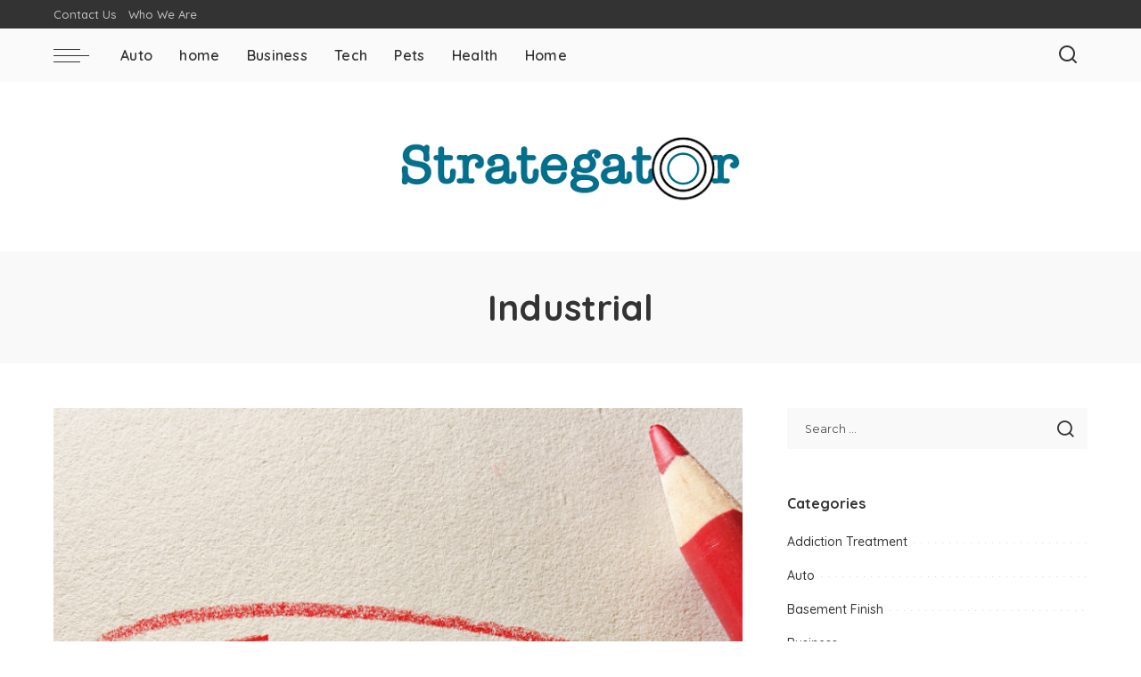

--- FILE ---
content_type: text/html; charset=UTF-8
request_url: https://www.strategator.com/category/industrial/?filter_by=featured
body_size: 12235
content:
<!DOCTYPE html>
<html lang="en-US">
<head>
    <meta charset="UTF-8">
    <meta http-equiv="X-UA-Compatible" content="IE=edge">
    <meta name="viewport" content="width=device-width, initial-scale=1">
    <link rel="profile" href="https://gmpg.org/xfn/11">
	<meta name='robots' content='index, follow, max-image-preview:large, max-snippet:-1, max-video-preview:-1' />
	<style>img:is([sizes="auto" i], [sizes^="auto," i]) { contain-intrinsic-size: 3000px 1500px }</style>
	
	<!-- This site is optimized with the Yoast SEO plugin v26.4 - https://yoast.com/wordpress/plugins/seo/ -->
	<title>Industrial Archives - strategator</title>
	<link rel="preconnect" href="https://fonts.gstatic.com" crossorigin><link rel="preload" as="style" onload="this.onload=null;this.rel='stylesheet'" href="https://fonts.googleapis.com/css?family=Montserrat%3A500%2C400%2C600%2C700%7CPoppins%3A400%2C400i%2C700%2C700i%7CQuicksand%3A400%2C500%2C600%2C700&amp;display=swap" crossorigin><noscript><link rel="stylesheet" href="https://fonts.googleapis.com/css?family=Montserrat%3A500%2C400%2C600%2C700%7CPoppins%3A400%2C400i%2C700%2C700i%7CQuicksand%3A400%2C500%2C600%2C700&amp;display=swap"></noscript><link rel="canonical" href="https://www.strategator.com/category/industrial/" />
	<meta property="og:locale" content="en_US" />
	<meta property="og:type" content="article" />
	<meta property="og:title" content="Industrial Archives - strategator" />
	<meta property="og:url" content="https://www.strategator.com/category/industrial/" />
	<meta property="og:site_name" content="strategator" />
	<meta name="twitter:card" content="summary_large_image" />
	<script type="application/ld+json" class="yoast-schema-graph">{"@context":"https://schema.org","@graph":[{"@type":"CollectionPage","@id":"https://www.strategator.com/category/industrial/","url":"https://www.strategator.com/category/industrial/","name":"Industrial Archives - strategator","isPartOf":{"@id":"https://www.strategator.com/#website"},"primaryImageOfPage":{"@id":"https://www.strategator.com/category/industrial/#primaryimage"},"image":{"@id":"https://www.strategator.com/category/industrial/#primaryimage"},"thumbnailUrl":"https://www.strategator.com/wp-content/uploads/2024/01/Why-is-Fume-and-Dust-Extraction-Important-in-the-Electronics-Indust.jpg","breadcrumb":{"@id":"https://www.strategator.com/category/industrial/#breadcrumb"},"inLanguage":"en-US"},{"@type":"ImageObject","inLanguage":"en-US","@id":"https://www.strategator.com/category/industrial/#primaryimage","url":"https://www.strategator.com/wp-content/uploads/2024/01/Why-is-Fume-and-Dust-Extraction-Important-in-the-Electronics-Indust.jpg","contentUrl":"https://www.strategator.com/wp-content/uploads/2024/01/Why-is-Fume-and-Dust-Extraction-Important-in-the-Electronics-Indust.jpg","width":1000,"height":549},{"@type":"BreadcrumbList","@id":"https://www.strategator.com/category/industrial/#breadcrumb","itemListElement":[{"@type":"ListItem","position":1,"name":"Home","item":"https://www.strategator.com/"},{"@type":"ListItem","position":2,"name":"Industrial"}]},{"@type":"WebSite","@id":"https://www.strategator.com/#website","url":"https://www.strategator.com/","name":"strategator","description":"","potentialAction":[{"@type":"SearchAction","target":{"@type":"EntryPoint","urlTemplate":"https://www.strategator.com/?s={search_term_string}"},"query-input":{"@type":"PropertyValueSpecification","valueRequired":true,"valueName":"search_term_string"}}],"inLanguage":"en-US"}]}</script>
	<!-- / Yoast SEO plugin. -->


<link rel="alternate" type="application/rss+xml" title="strategator &raquo; Feed" href="https://www.strategator.com/feed/" />
<link rel="alternate" type="application/rss+xml" title="strategator &raquo; Comments Feed" href="https://www.strategator.com/comments/feed/" />
<link rel="alternate" type="application/rss+xml" title="strategator &raquo; Industrial Category Feed" href="https://www.strategator.com/category/industrial/feed/" />
<script type="application/ld+json">{"@context":"https://schema.org","@type":"Organization","legalName":"strategator","url":"https://www.strategator.com/","logo":"https://www.strategator.com/wp-content/uploads/2020/01/strategator.png"}</script>
<script>
window._wpemojiSettings = {"baseUrl":"https:\/\/s.w.org\/images\/core\/emoji\/16.0.1\/72x72\/","ext":".png","svgUrl":"https:\/\/s.w.org\/images\/core\/emoji\/16.0.1\/svg\/","svgExt":".svg","source":{"concatemoji":"https:\/\/www.strategator.com\/wp-includes\/js\/wp-emoji-release.min.js?ver=6.8.3"}};
/*! This file is auto-generated */
!function(s,n){var o,i,e;function c(e){try{var t={supportTests:e,timestamp:(new Date).valueOf()};sessionStorage.setItem(o,JSON.stringify(t))}catch(e){}}function p(e,t,n){e.clearRect(0,0,e.canvas.width,e.canvas.height),e.fillText(t,0,0);var t=new Uint32Array(e.getImageData(0,0,e.canvas.width,e.canvas.height).data),a=(e.clearRect(0,0,e.canvas.width,e.canvas.height),e.fillText(n,0,0),new Uint32Array(e.getImageData(0,0,e.canvas.width,e.canvas.height).data));return t.every(function(e,t){return e===a[t]})}function u(e,t){e.clearRect(0,0,e.canvas.width,e.canvas.height),e.fillText(t,0,0);for(var n=e.getImageData(16,16,1,1),a=0;a<n.data.length;a++)if(0!==n.data[a])return!1;return!0}function f(e,t,n,a){switch(t){case"flag":return n(e,"\ud83c\udff3\ufe0f\u200d\u26a7\ufe0f","\ud83c\udff3\ufe0f\u200b\u26a7\ufe0f")?!1:!n(e,"\ud83c\udde8\ud83c\uddf6","\ud83c\udde8\u200b\ud83c\uddf6")&&!n(e,"\ud83c\udff4\udb40\udc67\udb40\udc62\udb40\udc65\udb40\udc6e\udb40\udc67\udb40\udc7f","\ud83c\udff4\u200b\udb40\udc67\u200b\udb40\udc62\u200b\udb40\udc65\u200b\udb40\udc6e\u200b\udb40\udc67\u200b\udb40\udc7f");case"emoji":return!a(e,"\ud83e\udedf")}return!1}function g(e,t,n,a){var r="undefined"!=typeof WorkerGlobalScope&&self instanceof WorkerGlobalScope?new OffscreenCanvas(300,150):s.createElement("canvas"),o=r.getContext("2d",{willReadFrequently:!0}),i=(o.textBaseline="top",o.font="600 32px Arial",{});return e.forEach(function(e){i[e]=t(o,e,n,a)}),i}function t(e){var t=s.createElement("script");t.src=e,t.defer=!0,s.head.appendChild(t)}"undefined"!=typeof Promise&&(o="wpEmojiSettingsSupports",i=["flag","emoji"],n.supports={everything:!0,everythingExceptFlag:!0},e=new Promise(function(e){s.addEventListener("DOMContentLoaded",e,{once:!0})}),new Promise(function(t){var n=function(){try{var e=JSON.parse(sessionStorage.getItem(o));if("object"==typeof e&&"number"==typeof e.timestamp&&(new Date).valueOf()<e.timestamp+604800&&"object"==typeof e.supportTests)return e.supportTests}catch(e){}return null}();if(!n){if("undefined"!=typeof Worker&&"undefined"!=typeof OffscreenCanvas&&"undefined"!=typeof URL&&URL.createObjectURL&&"undefined"!=typeof Blob)try{var e="postMessage("+g.toString()+"("+[JSON.stringify(i),f.toString(),p.toString(),u.toString()].join(",")+"));",a=new Blob([e],{type:"text/javascript"}),r=new Worker(URL.createObjectURL(a),{name:"wpTestEmojiSupports"});return void(r.onmessage=function(e){c(n=e.data),r.terminate(),t(n)})}catch(e){}c(n=g(i,f,p,u))}t(n)}).then(function(e){for(var t in e)n.supports[t]=e[t],n.supports.everything=n.supports.everything&&n.supports[t],"flag"!==t&&(n.supports.everythingExceptFlag=n.supports.everythingExceptFlag&&n.supports[t]);n.supports.everythingExceptFlag=n.supports.everythingExceptFlag&&!n.supports.flag,n.DOMReady=!1,n.readyCallback=function(){n.DOMReady=!0}}).then(function(){return e}).then(function(){var e;n.supports.everything||(n.readyCallback(),(e=n.source||{}).concatemoji?t(e.concatemoji):e.wpemoji&&e.twemoji&&(t(e.twemoji),t(e.wpemoji)))}))}((window,document),window._wpemojiSettings);
</script>
<style id='wp-emoji-styles-inline-css'>

	img.wp-smiley, img.emoji {
		display: inline !important;
		border: none !important;
		box-shadow: none !important;
		height: 1em !important;
		width: 1em !important;
		margin: 0 0.07em !important;
		vertical-align: -0.1em !important;
		background: none !important;
		padding: 0 !important;
	}
</style>
<link rel='stylesheet' id='wp-block-library-css' href='https://www.strategator.com/wp-includes/css/dist/block-library/style.min.css?ver=6.8.3' media='all' />
<style id='classic-theme-styles-inline-css'>
/*! This file is auto-generated */
.wp-block-button__link{color:#fff;background-color:#32373c;border-radius:9999px;box-shadow:none;text-decoration:none;padding:calc(.667em + 2px) calc(1.333em + 2px);font-size:1.125em}.wp-block-file__button{background:#32373c;color:#fff;text-decoration:none}
</style>
<style id='global-styles-inline-css'>
:root{--wp--preset--aspect-ratio--square: 1;--wp--preset--aspect-ratio--4-3: 4/3;--wp--preset--aspect-ratio--3-4: 3/4;--wp--preset--aspect-ratio--3-2: 3/2;--wp--preset--aspect-ratio--2-3: 2/3;--wp--preset--aspect-ratio--16-9: 16/9;--wp--preset--aspect-ratio--9-16: 9/16;--wp--preset--color--black: #000000;--wp--preset--color--cyan-bluish-gray: #abb8c3;--wp--preset--color--white: #ffffff;--wp--preset--color--pale-pink: #f78da7;--wp--preset--color--vivid-red: #cf2e2e;--wp--preset--color--luminous-vivid-orange: #ff6900;--wp--preset--color--luminous-vivid-amber: #fcb900;--wp--preset--color--light-green-cyan: #7bdcb5;--wp--preset--color--vivid-green-cyan: #00d084;--wp--preset--color--pale-cyan-blue: #8ed1fc;--wp--preset--color--vivid-cyan-blue: #0693e3;--wp--preset--color--vivid-purple: #9b51e0;--wp--preset--gradient--vivid-cyan-blue-to-vivid-purple: linear-gradient(135deg,rgba(6,147,227,1) 0%,rgb(155,81,224) 100%);--wp--preset--gradient--light-green-cyan-to-vivid-green-cyan: linear-gradient(135deg,rgb(122,220,180) 0%,rgb(0,208,130) 100%);--wp--preset--gradient--luminous-vivid-amber-to-luminous-vivid-orange: linear-gradient(135deg,rgba(252,185,0,1) 0%,rgba(255,105,0,1) 100%);--wp--preset--gradient--luminous-vivid-orange-to-vivid-red: linear-gradient(135deg,rgba(255,105,0,1) 0%,rgb(207,46,46) 100%);--wp--preset--gradient--very-light-gray-to-cyan-bluish-gray: linear-gradient(135deg,rgb(238,238,238) 0%,rgb(169,184,195) 100%);--wp--preset--gradient--cool-to-warm-spectrum: linear-gradient(135deg,rgb(74,234,220) 0%,rgb(151,120,209) 20%,rgb(207,42,186) 40%,rgb(238,44,130) 60%,rgb(251,105,98) 80%,rgb(254,248,76) 100%);--wp--preset--gradient--blush-light-purple: linear-gradient(135deg,rgb(255,206,236) 0%,rgb(152,150,240) 100%);--wp--preset--gradient--blush-bordeaux: linear-gradient(135deg,rgb(254,205,165) 0%,rgb(254,45,45) 50%,rgb(107,0,62) 100%);--wp--preset--gradient--luminous-dusk: linear-gradient(135deg,rgb(255,203,112) 0%,rgb(199,81,192) 50%,rgb(65,88,208) 100%);--wp--preset--gradient--pale-ocean: linear-gradient(135deg,rgb(255,245,203) 0%,rgb(182,227,212) 50%,rgb(51,167,181) 100%);--wp--preset--gradient--electric-grass: linear-gradient(135deg,rgb(202,248,128) 0%,rgb(113,206,126) 100%);--wp--preset--gradient--midnight: linear-gradient(135deg,rgb(2,3,129) 0%,rgb(40,116,252) 100%);--wp--preset--font-size--small: 13px;--wp--preset--font-size--medium: 20px;--wp--preset--font-size--large: 36px;--wp--preset--font-size--x-large: 42px;--wp--preset--spacing--20: 0.44rem;--wp--preset--spacing--30: 0.67rem;--wp--preset--spacing--40: 1rem;--wp--preset--spacing--50: 1.5rem;--wp--preset--spacing--60: 2.25rem;--wp--preset--spacing--70: 3.38rem;--wp--preset--spacing--80: 5.06rem;--wp--preset--shadow--natural: 6px 6px 9px rgba(0, 0, 0, 0.2);--wp--preset--shadow--deep: 12px 12px 50px rgba(0, 0, 0, 0.4);--wp--preset--shadow--sharp: 6px 6px 0px rgba(0, 0, 0, 0.2);--wp--preset--shadow--outlined: 6px 6px 0px -3px rgba(255, 255, 255, 1), 6px 6px rgba(0, 0, 0, 1);--wp--preset--shadow--crisp: 6px 6px 0px rgba(0, 0, 0, 1);}:where(.is-layout-flex){gap: 0.5em;}:where(.is-layout-grid){gap: 0.5em;}body .is-layout-flex{display: flex;}.is-layout-flex{flex-wrap: wrap;align-items: center;}.is-layout-flex > :is(*, div){margin: 0;}body .is-layout-grid{display: grid;}.is-layout-grid > :is(*, div){margin: 0;}:where(.wp-block-columns.is-layout-flex){gap: 2em;}:where(.wp-block-columns.is-layout-grid){gap: 2em;}:where(.wp-block-post-template.is-layout-flex){gap: 1.25em;}:where(.wp-block-post-template.is-layout-grid){gap: 1.25em;}.has-black-color{color: var(--wp--preset--color--black) !important;}.has-cyan-bluish-gray-color{color: var(--wp--preset--color--cyan-bluish-gray) !important;}.has-white-color{color: var(--wp--preset--color--white) !important;}.has-pale-pink-color{color: var(--wp--preset--color--pale-pink) !important;}.has-vivid-red-color{color: var(--wp--preset--color--vivid-red) !important;}.has-luminous-vivid-orange-color{color: var(--wp--preset--color--luminous-vivid-orange) !important;}.has-luminous-vivid-amber-color{color: var(--wp--preset--color--luminous-vivid-amber) !important;}.has-light-green-cyan-color{color: var(--wp--preset--color--light-green-cyan) !important;}.has-vivid-green-cyan-color{color: var(--wp--preset--color--vivid-green-cyan) !important;}.has-pale-cyan-blue-color{color: var(--wp--preset--color--pale-cyan-blue) !important;}.has-vivid-cyan-blue-color{color: var(--wp--preset--color--vivid-cyan-blue) !important;}.has-vivid-purple-color{color: var(--wp--preset--color--vivid-purple) !important;}.has-black-background-color{background-color: var(--wp--preset--color--black) !important;}.has-cyan-bluish-gray-background-color{background-color: var(--wp--preset--color--cyan-bluish-gray) !important;}.has-white-background-color{background-color: var(--wp--preset--color--white) !important;}.has-pale-pink-background-color{background-color: var(--wp--preset--color--pale-pink) !important;}.has-vivid-red-background-color{background-color: var(--wp--preset--color--vivid-red) !important;}.has-luminous-vivid-orange-background-color{background-color: var(--wp--preset--color--luminous-vivid-orange) !important;}.has-luminous-vivid-amber-background-color{background-color: var(--wp--preset--color--luminous-vivid-amber) !important;}.has-light-green-cyan-background-color{background-color: var(--wp--preset--color--light-green-cyan) !important;}.has-vivid-green-cyan-background-color{background-color: var(--wp--preset--color--vivid-green-cyan) !important;}.has-pale-cyan-blue-background-color{background-color: var(--wp--preset--color--pale-cyan-blue) !important;}.has-vivid-cyan-blue-background-color{background-color: var(--wp--preset--color--vivid-cyan-blue) !important;}.has-vivid-purple-background-color{background-color: var(--wp--preset--color--vivid-purple) !important;}.has-black-border-color{border-color: var(--wp--preset--color--black) !important;}.has-cyan-bluish-gray-border-color{border-color: var(--wp--preset--color--cyan-bluish-gray) !important;}.has-white-border-color{border-color: var(--wp--preset--color--white) !important;}.has-pale-pink-border-color{border-color: var(--wp--preset--color--pale-pink) !important;}.has-vivid-red-border-color{border-color: var(--wp--preset--color--vivid-red) !important;}.has-luminous-vivid-orange-border-color{border-color: var(--wp--preset--color--luminous-vivid-orange) !important;}.has-luminous-vivid-amber-border-color{border-color: var(--wp--preset--color--luminous-vivid-amber) !important;}.has-light-green-cyan-border-color{border-color: var(--wp--preset--color--light-green-cyan) !important;}.has-vivid-green-cyan-border-color{border-color: var(--wp--preset--color--vivid-green-cyan) !important;}.has-pale-cyan-blue-border-color{border-color: var(--wp--preset--color--pale-cyan-blue) !important;}.has-vivid-cyan-blue-border-color{border-color: var(--wp--preset--color--vivid-cyan-blue) !important;}.has-vivid-purple-border-color{border-color: var(--wp--preset--color--vivid-purple) !important;}.has-vivid-cyan-blue-to-vivid-purple-gradient-background{background: var(--wp--preset--gradient--vivid-cyan-blue-to-vivid-purple) !important;}.has-light-green-cyan-to-vivid-green-cyan-gradient-background{background: var(--wp--preset--gradient--light-green-cyan-to-vivid-green-cyan) !important;}.has-luminous-vivid-amber-to-luminous-vivid-orange-gradient-background{background: var(--wp--preset--gradient--luminous-vivid-amber-to-luminous-vivid-orange) !important;}.has-luminous-vivid-orange-to-vivid-red-gradient-background{background: var(--wp--preset--gradient--luminous-vivid-orange-to-vivid-red) !important;}.has-very-light-gray-to-cyan-bluish-gray-gradient-background{background: var(--wp--preset--gradient--very-light-gray-to-cyan-bluish-gray) !important;}.has-cool-to-warm-spectrum-gradient-background{background: var(--wp--preset--gradient--cool-to-warm-spectrum) !important;}.has-blush-light-purple-gradient-background{background: var(--wp--preset--gradient--blush-light-purple) !important;}.has-blush-bordeaux-gradient-background{background: var(--wp--preset--gradient--blush-bordeaux) !important;}.has-luminous-dusk-gradient-background{background: var(--wp--preset--gradient--luminous-dusk) !important;}.has-pale-ocean-gradient-background{background: var(--wp--preset--gradient--pale-ocean) !important;}.has-electric-grass-gradient-background{background: var(--wp--preset--gradient--electric-grass) !important;}.has-midnight-gradient-background{background: var(--wp--preset--gradient--midnight) !important;}.has-small-font-size{font-size: var(--wp--preset--font-size--small) !important;}.has-medium-font-size{font-size: var(--wp--preset--font-size--medium) !important;}.has-large-font-size{font-size: var(--wp--preset--font-size--large) !important;}.has-x-large-font-size{font-size: var(--wp--preset--font-size--x-large) !important;}
:where(.wp-block-post-template.is-layout-flex){gap: 1.25em;}:where(.wp-block-post-template.is-layout-grid){gap: 1.25em;}
:where(.wp-block-columns.is-layout-flex){gap: 2em;}:where(.wp-block-columns.is-layout-grid){gap: 2em;}
:root :where(.wp-block-pullquote){font-size: 1.5em;line-height: 1.6;}
</style>
<link rel='stylesheet' id='pixwell-elements-css' href='https://www.strategator.com/wp-content/plugins/pixwell-core/lib/pixwell-elements/public/style.css?ver=1.0' media='all' />

<link rel='stylesheet' id='pixwell-main-css' href='https://www.strategator.com/wp-content/themes/pixwell/assets/css/main.css?ver=11.6' media='all' />
<style id='pixwell-main-inline-css'>
html {}h1, .h1 {}h2, .h2 {}h3, .h3 {}h4, .h4 {}h5, .h5 {}h6, .h6 {}.single-tagline h6 {}.p-wrap .entry-summary, .twitter-content.entry-summary, .author-description, .rssSummary, .rb-sdesc {}.p-cat-info {}.p-meta-info, .wp-block-latest-posts__post-date {}.meta-info-author.meta-info-el {}.breadcrumb {}.footer-menu-inner {}.topbar-wrap {}.topbar-menu-wrap {}.main-menu > li > a, .off-canvas-menu > li > a {}.main-menu .sub-menu:not(.sub-mega), .off-canvas-menu .sub-menu {}.is-logo-text .logo-title {}.block-title, .block-header .block-title {}.ajax-quick-filter, .block-view-more {}.widget-title, .widget .widget-title {}body .widget.widget_nav_menu .menu-item {}body.boxed {background-color : #fafafa;background-repeat : no-repeat;background-size : cover;background-attachment : fixed;background-position : center center;}.header-6 .banner-wrap {}.footer-wrap:before {; content: ""; position: absolute; left: 0; top: 0; width: 100%; height: 100%;}.header-9 .banner-wrap { }.topline-wrap {height: 2px}.main-menu {}.main-menu > li.menu-item-has-children > .sub-menu:before {}[data-theme="dark"] .main-menu  {}[data-theme="dark"] .main-menu > li.menu-item-has-children > .sub-menu:before {}.mobile-nav-inner {}.navbar-border-holder {border-width: 2px; }:root {--g-color: #22bee5}@media only screen and (max-width: 767px) {.entry-content { font-size: .90rem; }.p-wrap .entry-summary, .twitter-content.entry-summary, .element-desc, .subscribe-description, .rb-sdecs,.copyright-inner > *, .summary-content, .pros-cons-wrap ul li,.gallery-popup-content .image-popup-description > *{ font-size: .76rem; }}@media only screen and (max-width: 1024px) {}@media only screen and (max-width: 991px) {}@media only screen and (max-width: 767px) {}
</style>
<link rel='stylesheet' id='pixwell-style-css' href='https://www.strategator.com/wp-content/themes/pixwell/style.css?ver=11.6' media='all' />
<!--[if lt IE 9]>
<script src="https://www.strategator.com/wp-content/themes/pixwell/assets/js/html5shiv.min.js?ver=3.7.3" id="html5-js"></script>
<![endif]-->
<script src="https://www.strategator.com/wp-includes/js/jquery/jquery.min.js?ver=3.7.1" id="jquery-core-js"></script>
<script src="https://www.strategator.com/wp-includes/js/jquery/jquery-migrate.min.js?ver=3.4.1" id="jquery-migrate-js"></script>
<link rel="preload" href="https://www.strategator.com/wp-content/themes/pixwell/assets/fonts/ruby-icon.woff2?v=10.7" as="font" type="font/woff2" crossorigin="anonymous"><link rel="https://api.w.org/" href="https://www.strategator.com/wp-json/" /><link rel="alternate" title="JSON" type="application/json" href="https://www.strategator.com/wp-json/wp/v2/categories/131" /><link rel="EditURI" type="application/rsd+xml" title="RSD" href="https://www.strategator.com/xmlrpc.php?rsd" />
<meta name="generator" content="WordPress 6.8.3" />
<script type="application/ld+json">{"@context":"https://schema.org","@type":"WebSite","@id":"https://www.strategator.com/#website","url":"https://www.strategator.com/","name":"strategator","potentialAction":{"@type":"SearchAction","target":"https://www.strategator.com/?s={search_term_string}","query-input":"required name=search_term_string"}}</script>
<link rel="icon" href="https://www.strategator.com/wp-content/uploads/2020/01/strategator-F-150x150.png" sizes="32x32" />
<link rel="icon" href="https://www.strategator.com/wp-content/uploads/2020/01/strategator-F-300x300.png" sizes="192x192" />
<link rel="apple-touch-icon" href="https://www.strategator.com/wp-content/uploads/2020/01/strategator-F-300x300.png" />
<meta name="msapplication-TileImage" content="https://www.strategator.com/wp-content/uploads/2020/01/strategator-F-300x300.png" />
</head>
<body class="archive category category-industrial category-131 wp-embed-responsive wp-theme-pixwell off-canvas-light is-tooltips is-backtop block-header-dot w-header-1 cat-icon-radius is-parallax-feat is-fmask mh-p-excerpt" data-theme="default">
<div id="site" class="site">
			<aside id="off-canvas-section" class="off-canvas-wrap dark-style is-hidden">
			<div class="close-panel-wrap tooltips-n">
				<a href="#" id="off-canvas-close-btn" aria-label="Close Panel"><i class="btn-close"></i></a>
			</div>
			<div class="off-canvas-holder">
									<div class="off-canvas-header is-light-text">
						<div class="header-inner">
														<aside class="inner-bottom">
																	<div class="off-canvas-social">
																			</div>
																	<div class="inner-bottom-right">
										<aside class="bookmark-section">
	<a class="bookmark-link" href="#" title="Bookmarks" aria-label="Bookmarks">
		<span class="bookmark-icon"><i class="rbi rbi-bookmark-o"></i><span class="bookmark-counter rb-counter">0</span></span>
	</a>
</aside>									</div>
															</aside>
						</div>
					</div>
								<div class="off-canvas-inner is-light-text">
					<div id="off-canvas-nav" class="off-canvas-nav">
						<ul id="off-canvas-menu" class="off-canvas-menu rb-menu is-clicked"><li id="menu-item-301" class="menu-item menu-item-type-taxonomy menu-item-object-category menu-item-301"><a href="https://www.strategator.com/category/auto/"><span>Auto</span></a></li>
<li id="menu-item-120" class="menu-item menu-item-type-post_type menu-item-object-page menu-item-home menu-item-120"><a href="https://www.strategator.com/"><span>home</span></a></li>
<li id="menu-item-121" class="menu-item menu-item-type-taxonomy menu-item-object-category menu-item-121"><a href="https://www.strategator.com/category/business/"><span>Business</span></a></li>
<li id="menu-item-122" class="menu-item menu-item-type-taxonomy menu-item-object-category menu-item-122"><a href="https://www.strategator.com/category/tech/"><span>Tech</span></a></li>
<li id="menu-item-123" class="menu-item menu-item-type-taxonomy menu-item-object-category menu-item-123"><a href="https://www.strategator.com/category/pets/"><span>Pets</span></a></li>
<li id="menu-item-124" class="menu-item menu-item-type-taxonomy menu-item-object-category menu-item-124"><a href="https://www.strategator.com/category/health/"><span>Health</span></a></li>
<li id="menu-item-125" class="menu-item menu-item-type-taxonomy menu-item-object-category menu-item-125"><a href="https://www.strategator.com/category/home/"><span>Home</span></a></li>
</ul>					</div>
											<aside class="widget-section-wrap">
							<div id="custom_html-122" class="widget_text widget w-sidebar w-footer widget_custom_html"><div class="textwidget custom-html-widget"><script>

</script></div></div>						</aside>
									</div>
			</div>
		</aside>
		    <div class="site-outer">
        <div class="site-mask"></div>
			<div class="topsite-wrap fw-widget-section">
		<div id="custom_html-113" class="widget_text widget topsite-sidebar widget_custom_html"><div class="textwidget custom-html-widget"><script>

</script></div></div>	</div>
<div class="topbar-wrap is-light-text">
	<div class="rbc-container">
		<div class="topbar-inner rb-m20-gutter">
			<div class="topbar-left">
								<aside class="topbar-info">
																	</aside>
									<nav id="topbar-navigation" class="topbar-menu-wrap">
						<div class="menu-top-container"><ul id="topbar-menu" class="topbar-menu rb-menu"><li id="menu-item-127" class="menu-item menu-item-type-post_type menu-item-object-page menu-item-127"><a href="https://www.strategator.com/contact-us/"><span>Contact Us</span></a></li>
<li id="menu-item-1841" class="menu-item menu-item-type-post_type menu-item-object-page menu-item-1841"><a href="https://www.strategator.com/who-we-are/"><span>Who We Are</span></a></li>
</ul></div>					</nav>
							</div>
			<div class="topbar-right">
							</div>
		</div>
	</div>
</div><header id="site-header" class="header-wrap header-7">
	<div class="navbar-outer">
		<div class="navbar-wrap">
				<aside id="mobile-navbar" class="mobile-navbar">
		<div class="mobile-nav-inner rb-p20-gutter">
							<div class="m-nav-left">
					<a href="#" class="off-canvas-trigger btn-toggle-wrap btn-toggle-light" aria-label="menu trigger"><span class="btn-toggle"><span class="off-canvas-toggle"><span class="icon-toggle"></span></span></span></a>

				</div>
				<div class="m-nav-centered">
					<aside class="logo-mobile-wrap is-logo-image">
	<a href="https://www.strategator.com/" class="logo-mobile">
		<img decoding="async"  height="93" width="400" src="https://www.strategator.com/wp-content/uploads/2020/01/strategator.png" alt="strategator">
			</a>
</aside>				</div>
				<div class="m-nav-right">
																				<div class="mobile-search">
			<a href="#" title="Search" aria-label="Search" class="search-icon nav-search-link"><i class="rbi rbi-search-alt" aria-hidden="true"></i></a>
		<div class="navbar-search-popup header-lightbox">
			<div class="navbar-search-form"><form role="search" method="get" class="search-form" action="https://www.strategator.com/">
				<label>
					<span class="screen-reader-text">Search for:</span>
					<input type="search" class="search-field" placeholder="Search &hellip;" value="" name="s" />
				</label>
				<input type="submit" class="search-submit" value="Search" />
			</form></div>
		</div>
	</div>
						<aside class="rnav-section">
		<aside id="custom_html-114" class="widget_text rnav-element widget_custom_html"><div class="textwidget custom-html-widget"><script>

</script></div></aside>	</aside>
				</div>
					</div>
	</aside>
			<div class="rbc-container navbar-holder">
				<div class="rb-m20-gutter is-main-nav">
					<div class="navbar-inner rb-row">
						<div class="navbar-left">
							<a href="#" class="off-canvas-trigger btn-toggle-wrap btn-toggle-light" aria-label="menu trigger"><span class="btn-toggle"><span class="off-canvas-toggle"><span class="icon-toggle"></span></span></span></a>

							<nav id="site-navigation" class="main-menu-wrap" aria-label="main menu">
	<ul id="main-menu" class="main-menu rb-menu" itemscope itemtype="https://www.schema.org/SiteNavigationElement"><li class="menu-item menu-item-type-taxonomy menu-item-object-category menu-item-301" itemprop="name"><a href="https://www.strategator.com/category/auto/" itemprop="url"><span>Auto</span></a></li><li class="menu-item menu-item-type-post_type menu-item-object-page menu-item-home menu-item-120" itemprop="name"><a href="https://www.strategator.com/" itemprop="url"><span>home</span></a></li><li class="menu-item menu-item-type-taxonomy menu-item-object-category menu-item-121" itemprop="name"><a href="https://www.strategator.com/category/business/" itemprop="url"><span>Business</span></a></li><li class="menu-item menu-item-type-taxonomy menu-item-object-category menu-item-122" itemprop="name"><a href="https://www.strategator.com/category/tech/" itemprop="url"><span>Tech</span></a></li><li class="menu-item menu-item-type-taxonomy menu-item-object-category menu-item-123" itemprop="name"><a href="https://www.strategator.com/category/pets/" itemprop="url"><span>Pets</span></a></li><li class="menu-item menu-item-type-taxonomy menu-item-object-category menu-item-124" itemprop="name"><a href="https://www.strategator.com/category/health/" itemprop="url"><span>Health</span></a></li><li class="menu-item menu-item-type-taxonomy menu-item-object-category menu-item-125" itemprop="name"><a href="https://www.strategator.com/category/home/" itemprop="url"><span>Home</span></a></li></ul></nav>						</div>
						<div class="navbar-right">
														                            							<aside class="navbar-search nav-search-live">
	<a href="#" aria-label="Search" class="nav-search-link search-icon"><i class="rbi rbi-search-alt" aria-hidden="true"></i></a>
	<div class="navbar-search-popup header-lightbox">
		<div class="navbar-search-form"><form role="search" method="get" class="search-form" action="https://www.strategator.com/">
				<label>
					<span class="screen-reader-text">Search for:</span>
					<input type="search" class="search-field" placeholder="Search &hellip;" value="" name="s" />
				</label>
				<input type="submit" class="search-submit" value="Search" />
			</form></div>
		<div class="load-animation live-search-animation"></div>
					<div class="navbar-search-response"></div>
			</div>
</aside>
								<aside class="rnav-section">
		<aside id="custom_html-114" class="widget_text rnav-element widget_custom_html"><div class="textwidget custom-html-widget"><script>

</script></div></aside>	</aside>
						</div>
					</div>
				</div>
			</div>
		</div>
		<div class="banner-wrap">
			<div class="rbc-container">
				<div class="rb-m20-gutter">
					<div class="banner-inner rb-row">
						<div class="rb-col-m4 banner-left">
													</div>
						<div class="rb-col-m4 banner-centered">
							<div class="logo-wrap is-logo-image site-branding">
	<a href="https://www.strategator.com/" class="logo" title="strategator">
					<img decoding="async" class="logo-default"  height="93" width="400" src="https://www.strategator.com/wp-content/uploads/2020/01/strategator.png" alt="strategator">
						</a>
	</div>						</div>
						<div class="rb-col-m4 banner-right">
																				</div>
					</div>
				</div>
			</div>
		</div>
	</div>
	<aside id="custom_html-116" class="widget_text header-advert-section widget_custom_html"><div class="textwidget custom-html-widget"><script>

</script></div></aside></header>

        <div class="site-wrap clearfix">	<div class="site-content">
					<header class="page-header category-header is-header-solid is-header-center">
									<div class="header-holder">
												<div class="rbc-container rb-p20-gutter">
							<div class="header-content">
																<h1 class="archive-title category-title">Industrial</h1>
															</div>
						</div>
					</div>
							</header>
						<div class="page-content archive-content rbc-content-section is-sidebar-right active-sidebar layout-classic">
			<div class="wrap rbc-wrap rbc-container rb-p20-gutter">
				<div id="main" class="site-main rbc-content">
					<div class="content-wrap">
												<div class="content-inner rb-row">
							<div class="rb-col-m12">		<div class="p-wrap p-classic post-1669">
												<div class="p-feat-holder">
						<div class="p-feat">
									<a class="p-flink" href="https://www.strategator.com/why-is-fume-and-dust-extraction-important-in-the-electronics-industry/" aria-label="Why is Fume and Dust Extraction Important in the Electronics Industry?">
			<span class="rb-iwrap"><img width="740" height="406" src="https://www.strategator.com/wp-content/uploads/2024/01/Why-is-Fume-and-Dust-Extraction-Important-in-the-Electronics-Indust.jpg" class="attachment-pixwell_370x250-2x size-pixwell_370x250-2x wp-post-image" alt="" decoding="async" loading="lazy" /></span> </a>
				<aside class="p-cat-info is-absolute">
			<a class="cat-info-el cat-info-id-131" href="https://www.strategator.com/category/industrial/" rel="category">Industrial</a>		</aside>
								</div>
											</div>
											<div class="p-header"><h2 class="entry-title h1">		<a class="p-url" href="https://www.strategator.com/why-is-fume-and-dust-extraction-important-in-the-electronics-industry/" rel="bookmark">Why is Fume and Dust Extraction Important in the Electronics Industry?</a>
		</h2></div>
										<p class="entry-summary">Have you ever given thought to the significance of maintaining a clean working environment in the electronics industry? It is crucial to comprehend the potential hazards present in our workspaces and find effective solutions to address them. In this article,						<span class="summary-dot">...</span></p>
						<div class="p-footer">
				<aside class="p-meta-info">		<span class="meta-info-el meta-info-author">
			<span class="screen-reader-text">Posted by</span>
							<span class="meta-avatar"><img alt='' src='https://secure.gravatar.com/avatar/001b498587f05d0430998cb29ad5b0bdd2b5c749e7cd6885654c51053ede574a?s=22&#038;d=mm&#038;r=g' srcset='https://secure.gravatar.com/avatar/001b498587f05d0430998cb29ad5b0bdd2b5c749e7cd6885654c51053ede574a?s=44&#038;d=mm&#038;r=g 2x' class='avatar avatar-22 photo' height='22' width='22' loading='lazy' decoding='async'/></span>
				<a href="https://www.strategator.com/author/donny-kooer/">Donny Kooer</a>
					</span>
				<span class="meta-info-el meta-info-date">
										<abbr class="date published" title="2024-01-24T12:25:03+00:00">January 24, 2024</abbr>
					</span>
		</aside>			</div>
		</div>
		</div>						</div>
					</div>
									</div>
						<aside class="rbc-sidebar widget-area sidebar-sticky">
			<div class="sidebar-inner"><div id="search-4" class="widget w-sidebar widget_search"><form role="search" method="get" class="search-form" action="https://www.strategator.com/">
				<label>
					<span class="screen-reader-text">Search for:</span>
					<input type="search" class="search-field" placeholder="Search &hellip;" value="" name="s" />
				</label>
				<input type="submit" class="search-submit" value="Search" />
			</form></div><div id="categories-4" class="widget w-sidebar widget_categories"><h2 class="widget-title h4">Categories</h2>
			<ul>
					<li class="cat-item cat-item-127"><a href="https://www.strategator.com/category/health/addiction-treatment/">Addiction Treatment</a>
</li>
	<li class="cat-item cat-item-102"><a href="https://www.strategator.com/category/auto/">Auto</a>
</li>
	<li class="cat-item cat-item-117"><a href="https://www.strategator.com/category/home/basement-finish/">Basement Finish</a>
</li>
	<li class="cat-item cat-item-2"><a href="https://www.strategator.com/category/business/">Business</a>
</li>
	<li class="cat-item cat-item-106"><a href="https://www.strategator.com/category/casino/">Casino</a>
</li>
	<li class="cat-item cat-item-119"><a href="https://www.strategator.com/category/home/cleaning/">Cleaning</a>
</li>
	<li class="cat-item cat-item-114"><a href="https://www.strategator.com/category/construction/">Construction</a>
</li>
	<li class="cat-item cat-item-174"><a href="https://www.strategator.com/category/contractor/">Contractor</a>
</li>
	<li class="cat-item cat-item-93"><a href="https://www.strategator.com/category/dating/">Dating</a>
</li>
	<li class="cat-item cat-item-105"><a href="https://www.strategator.com/category/education/">Education</a>
</li>
	<li class="cat-item cat-item-94"><a href="https://www.strategator.com/category/entartainment/">Entartainment</a>
</li>
	<li class="cat-item cat-item-126"><a href="https://www.strategator.com/category/enviroment/">Enviroment</a>
</li>
	<li class="cat-item cat-item-112"><a href="https://www.strategator.com/category/business/exhibit/">Exhibit</a>
</li>
	<li class="cat-item cat-item-101"><a href="https://www.strategator.com/category/fashion/">Fashion</a>
</li>
	<li class="cat-item cat-item-1"><a href="https://www.strategator.com/category/featured/">Featured</a>
</li>
	<li class="cat-item cat-item-100"><a href="https://www.strategator.com/category/finance/">Finance</a>
</li>
	<li class="cat-item cat-item-109"><a href="https://www.strategator.com/category/food/">Food</a>
</li>
	<li class="cat-item cat-item-122"><a href="https://www.strategator.com/category/home/gardener/">Gardener</a>
</li>
	<li class="cat-item cat-item-3"><a href="https://www.strategator.com/category/health/">Health</a>
</li>
	<li class="cat-item cat-item-111"><a href="https://www.strategator.com/category/health/health-drinks/">Health Drinks</a>
</li>
	<li class="cat-item cat-item-5"><a href="https://www.strategator.com/category/home/">Home</a>
</li>
	<li class="cat-item cat-item-118"><a href="https://www.strategator.com/category/home/hvac-contractor/">HVAC Contractor</a>
</li>
	<li class="cat-item cat-item-131 current-cat"><a aria-current="page" href="https://www.strategator.com/category/industrial/">Industrial</a>
</li>
	<li class="cat-item cat-item-107"><a href="https://www.strategator.com/category/industry/">Industry</a>
</li>
	<li class="cat-item cat-item-110"><a href="https://www.strategator.com/category/tech/internet-marketing/">Internet Marketing</a>
</li>
	<li class="cat-item cat-item-96"><a href="https://www.strategator.com/category/law/">Law</a>
</li>
	<li class="cat-item cat-item-130"><a href="https://www.strategator.com/category/home/pest-control/">Pest Control</a>
</li>
	<li class="cat-item cat-item-6"><a href="https://www.strategator.com/category/pets/">Pets</a>
</li>
	<li class="cat-item cat-item-129"><a href="https://www.strategator.com/category/photography/">Photography</a>
</li>
	<li class="cat-item cat-item-108"><a href="https://www.strategator.com/category/portable-toilet/">Portable Toilet</a>
</li>
	<li class="cat-item cat-item-113"><a href="https://www.strategator.com/category/programing/">Programing</a>
</li>
	<li class="cat-item cat-item-95"><a href="https://www.strategator.com/category/real-estate/">Real Estate</a>
</li>
	<li class="cat-item cat-item-104"><a href="https://www.strategator.com/category/security/">Security</a>
</li>
	<li class="cat-item cat-item-97"><a href="https://www.strategator.com/category/shopping/">Shopping</a>
</li>
	<li class="cat-item cat-item-121"><a href="https://www.strategator.com/category/tech/software/">Software</a>
</li>
	<li class="cat-item cat-item-137"><a href="https://www.strategator.com/category/sports/">Sports</a>
</li>
	<li class="cat-item cat-item-4"><a href="https://www.strategator.com/category/tech/">Tech</a>
</li>
	<li class="cat-item cat-item-116"><a href="https://www.strategator.com/category/tool-manufacturer/">Tool Manufacturer</a>
</li>
	<li class="cat-item cat-item-103"><a href="https://www.strategator.com/category/travel/">Travel</a>
</li>
	<li class="cat-item cat-item-123"><a href="https://www.strategator.com/category/health/weight-loss/">Weight Loss</a>
</li>
			</ul>

			</div></div>
		</aside>
					</div>
		</div>
			</div>
</div>
			<aside class="top-footer-wrap fw-widget-section">
				<div class="inner">
					<div id="block-3" class="widget w-sidebar widget_block"><script type="text/javascript">

</script></div><div id="custom_html-117" class="widget_text widget w-sidebar widget_custom_html"><div class="textwidget custom-html-widget"><script>

</script></div></div>				</div>
			</aside>
				<footer class="footer-wrap">
			<div class="footer-logo footer-section">
	<div class="rbc-container footer-logo-inner  rb-p20-gutter">
		<ul id="footer-menu" class="footer-menu-inner"><li class="menu-item menu-item-type-post_type menu-item-object-page menu-item-127"><a href="https://www.strategator.com/contact-us/"><span>Contact Us</span></a></li>
<li class="menu-item menu-item-type-post_type menu-item-object-page menu-item-1841"><a href="https://www.strategator.com/who-we-are/"><span>Who We Are</span></a></li>
</ul>	</div>
</div><div class="footer-copyright footer-section">
			<div class="rbc-container">
			<div class="copyright-inner rb-p20-gutter">© 2024 Copyright by <a href="https://www.strategator.com/"><strong>strategator.com</strong></a>. All rights reserved.</div>
		</div>
	</div>		</footer>
		</div>
</div>
		<script>
            (function () {
				            })();
		</script>
		<script type="speculationrules">
{"prefetch":[{"source":"document","where":{"and":[{"href_matches":"\/*"},{"not":{"href_matches":["\/wp-*.php","\/wp-admin\/*","\/wp-content\/uploads\/*","\/wp-content\/*","\/wp-content\/plugins\/*","\/wp-content\/themes\/pixwell\/*","\/*\\?(.+)"]}},{"not":{"selector_matches":"a[rel~=\"nofollow\"]"}},{"not":{"selector_matches":".no-prefetch, .no-prefetch a"}}]},"eagerness":"conservative"}]}
</script>
<script src="https://www.strategator.com/wp-includes/js/imagesloaded.min.js?ver=5.0.0" id="imagesloaded-js"></script>
<script src="https://www.strategator.com/wp-content/plugins/pixwell-core/assets/rbcookie.min.js?ver=1.0.3" id="rbcookie-js"></script>
<script src="https://www.strategator.com/wp-content/plugins/pixwell-core/assets/jquery.mp.min.js?ver=1.1.0" id="jquery-magnific-popup-js"></script>
<script id="pixwell-core-js-extra">
var pixwellCoreParams = {"ajaxurl":"https:\/\/www.strategator.com\/wp-admin\/admin-ajax.php","darkModeID":"RubyDarkMode"};
</script>
<script src="https://www.strategator.com/wp-content/plugins/pixwell-core/assets/core.js?ver=11.6" id="pixwell-core-js"></script>
<script src="https://www.strategator.com/wp-content/themes/pixwell/assets/js/jquery.waypoints.min.js?ver=3.1.1" id="jquery-waypoints-js"></script>
<script src="https://www.strategator.com/wp-content/themes/pixwell/assets/js/jquery.isotope.min.js?ver=3.0.6" id="jquery-isotope-js"></script>
<script src="https://www.strategator.com/wp-content/themes/pixwell/assets/js/owl.carousel.min.js?ver=1.8.1" id="owl-carousel-js"></script>
<script src="https://www.strategator.com/wp-content/themes/pixwell/assets/js/rbsticky.min.js?ver=1.0" id="pixwell-sticky-js"></script>
<script src="https://www.strategator.com/wp-content/themes/pixwell/assets/js/jquery.tipsy.min.js?ver=1.0" id="jquery-tipsy-js"></script>
<script src="https://www.strategator.com/wp-content/themes/pixwell/assets/js/jquery.ui.totop.min.js?ver=v1.2" id="jquery-uitotop-js"></script>
<script id="pixwell-global-js-extra">
var pixwellParams = {"ajaxurl":"https:\/\/www.strategator.com\/wp-admin\/admin-ajax.php"};
var themeSettings = ["{\"sliderPlay\":0,\"sliderSpeed\":5550,\"textNext\":\"NEXT\",\"textPrev\":\"PREV\",\"sliderDot\":1,\"sliderAnimation\":0,\"embedRes\":0}"];
</script>
<script src="https://www.strategator.com/wp-content/themes/pixwell/assets/js/global.js?ver=11.6" id="pixwell-global-js"></script>
</body>
</html>